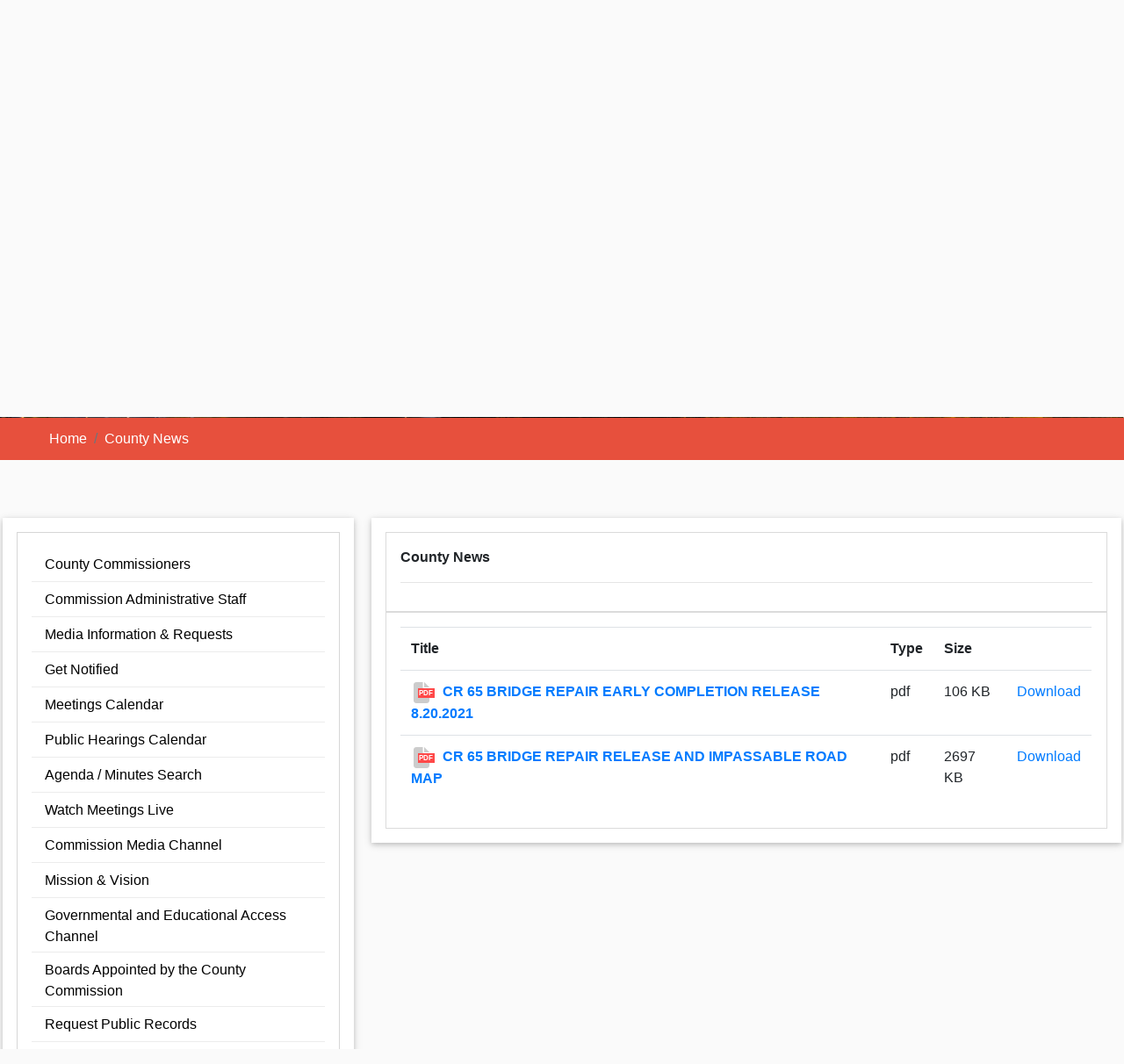

--- FILE ---
content_type: text/html; charset=utf-8
request_url: https://baldwincountyal.gov/home/county-news
body_size: 12310
content:
 <!DOCTYPE html> <html lang="en"> <head> <meta charset="utf-8" /> <meta name="viewport" content="width=device-width, initial-scale=1, shrink-to-fit=no"> <title>
	County News
</title> <link href="/ResourcePackages/Bootstrap4/assets/dist/css/main.min.css?package=Bootstrap4" rel="stylesheet" type="text/css" /> <meta property="og:title" content="County News" /><meta property="og:url" content="https://baldwincountyal.gov/home/county-news" /><meta property="og:type" content="website" /><meta property="og:site_name" content="BCC" /><script type="text/javascript" src="https://ajax.googleapis.com/ajax/libs/jquery/3.6.0/jquery.min.js"></script><style type="text/css" media="all">@media screen and (max-width: 767px) {
    .bccSubmenuHeader {
        display: none;
    }
    .dropdown-menu-sub {
        color: #FFFFFF!important;
        list-style-type: none;
        border-style: solid;
    }
    .dropdown-menu-sub li {
        border-bottom: 1px solid #ccc;
        margin-left: -42px;
    }
    .dropdown-menu-sub .dropdown-item {
        color: #FFFFFF!important;
    }
    a.dropdown-item:hover, a.dropdown-item:focus {
        color: #fff !important;
        text-decoration: none;
        background-color: #1E376C !important;
    }
    a.dropdown-item.active:hover {
        text-decoration: underline;
    }
    a.dropdown-item:active {
        background-color: #1E376C !important;
    }
    a.dropdown-item.active, a.dropdown-item.active:active {
        color: #1E376C !important;
        text-decoration: none !important;
        background-color: #fff !important;
    }
}

@media screen and (min-width: 768px) {
    .dropdown-menu-sub {
        border-top: 1px solid #E7503D;
        padding-top: 5px;
    }
    .dropdown-item:hover, .dropdown-item:focus {
        text-decoration: underline;
    }
    .navbar {
        background-color: #fff !important;
    }
    .dropdown-menu-sub {
        color: #FFFFFF !important;
        list-style-type: none;
    }
    .dropdown-menu-sub .dropdown-item {
        color: #1E376C !important;
        font-weight: bold;
    }
    a.dropdown-item.active:hover {
        text-decoration: underline;
    }
    a.dropdown-item:active {
        background-color: initial !important;
    }
    a.dropdown-item.active, a.dropdown-item.active:active {
        color: #fff !important;
        background-color: #1E376C !important;
    }
    .navbar-nav ul {
        columns: 200px 2;
    }
    .navbar-nav .dropdown-menu {
        width: 400px;
    }
}

@media screen and (min-width: 992px) {
    .navbar {
        padding-top: 0;
        padding-bottom: 0;
    }
    .navbar .has-megamenu {
        position: static!important;
    }
    .navbar .megamenu {
        left: 0;
        right: 0;
        width: 100%;
        padding: 20px;
        margin-top: -58px;
    }
    .navbar .nav-link {
        padding-top: 1rem;
        padding-bottom: 1rem;
    }
}

@media screen and (min-width: 1200px) {
    .navbar-nav ul {
        columns: 200px 3;
    }
    .navbar .nav-link {
        font-size: 1.1rem;
        padding: 4px 8px;
    }
    .bccnavContainer {
        height: 150px;
        background: #1E376C;
    }
}

.bccSubmenuHeader {
    font-size: 20px;
    font-weight: bold;
    color: #1E376C!important;
}

.navbar-dark .navbar-nav .nav-link {
    color: #FFFFFF!important;
}

.navbar-dark .navbar-nav .nav-link:hover {
    color: #ccc!important;
}

.dropdown.show .nav-link, .dropdown.show .nav-link:hover {
    color: #ccc !important;
}

.dropdown:hover .dropdown-menu {
    display: block;
}

.navbar {
    background: #1E376C!important;
    max-width: 1200px;
    margin-right: auto;
    margin-left: auto;
    margin-top: auto;
    margin-bottom: auto;
}

/*LOGO navbar */

.navbar-brand {
    background-image: url("/../images/default-source/webmaster/ItsAllHere2_250x150.png") !important;
    background-repeat: no-repeat, repeat;
    background-size: auto;
    width: 250px;
    height: 150px;
    content-visibility: hidden;
    background-position: 50% 50%;
}</style><style type="text/css" media="all">
.VideoContainer{   
  /*max-width: calc(274.286vh);*/
  height: calc(36.4583vw);

  overflow: hidden;
}

.VideoWrapper video{
  position: relative;
  width:100% !important;
  height: auto !important;  
}

@media screen and (max-width: 767px) {
  .VideoContainer{   
  height: calc(56.4583vw) !important;
  }
}</style><style type="text/css" media="all">.IMGHEIGHT  
{
  height: calc(25.4583vw);
   overflow: hidden;

}
 /* 
.center-img-container{
  margin-top:-100px;
}
*/
@media IMGHEIGHT and (max-width: 767px) {
  .VideoContainer{   
  height: calc(15.4583vw) !important;
  }
}


</style><style type="text/css" media="all">div.bccBtnWrapper {
  display: inline-flex;
  flex-flow: row wrap;
  justify-content: center;
  align-items: stretch;
  align-content: center;
  width: 100%;
  margin: 40px 0;
}

.bccBtn {
  text-align: center;
  padding: 5px;
  flex: 1 1 auto;
  background-color: #1E376C;
  color: #fff;
  cursor: pointer;
  margin: 1rem 5px 1rem 5px;
  max-width: 160px; 
  position: relative;
  text-decoration: none;
  text-transform: uppercase;
  width: 100%;
  border: 0 solid;
  -webkit-box-shadow: 0 10px 6px -6px #777;
  -moz-box-shadow: 0 10px 6px -6px #777;
  box-shadow: 0 10px 6px -6px #777;
  outline: 1px solid;
  outline-color: #E7503D;
  outline-offset: 0px;
  text-shadow: none;
  transition: all 1250ms cubic-bezier(0.19, 1, 0.22, 1);
}

	.bccBtn:hover {
	    color: #fff;
  	    border: 1px solid;
            box-shadow: inset 0 0 20px rgba(255, 255, 255, .5), 0 0 20px rgba(255, 255, 255, .2);
            outline-color: rgba(255, 255, 255, 0);
            outline-offset: 15px;
            text-shadow: 1px 1px 2px #1E376C; 
         }</style><style type="text/css" media="all">

.bccbreadcrumb{
    display: -webkit-box;
    display: flex;
    flex-wrap: wrap;
    padding: .75rem 1rem;
    margin-bottom: 1rem;
    list-style: none;
   background-color: none!important;
    border-radius: .25rem;
}
.breadcrumb-item.active {
    color: #fff !important;
}
.breadcrumb-item a{ color: #fff !important;}</style><style type="text/css" media="all">    @media screen and (max-width: 992px) {
        .LNBodyContainer {
            width: 100%;
            padding-bottom: 0px !important;
        }
    }

    .LNBODYHEADER {
        color: #000;
        max-width: 1200px;
        margin-right: auto;
        margin-left: auto;
        margin-top: auto;
        margin-bottom: auto;
    }

    .HeaderContainer {
        background: #E7503D !important;
    }

    .LNBodyContainer {
        margin-right: auto;
        margin-left: auto;
        margin-top: auto;
        margin-bottom: auto;
        padding-bottom: 5px;
    }

    @media (min-width: 992px) {
        .LNBodyContainer {
            /* width: 1600px ! important;*/
        }

        .row {
            margin-right: 0px !important;
            margin-left: 0px !important;
        }
    }
</style><style type="text/css" media="all">div.DeptLN {
    display: inline-block;
    vertical-align: top;
    max-width: 400px;
    box-shadow: 0 2px 5px 0 rgb(0 0 0 / 16%), 0 2px 10px 0 rgb(0 0 0 / 12%);
    margin: 50px 10px 50px 50px;
    padding: 1rem;
    background-color: #fff;
}

div.AdminLeftNavdiv {
        max-width: 400px;
        align-items: center;
        border: 1px solid rgb(0 0 0 / 16%);
        padding: 1rem;
    }

    div.AdminLeftNavdiv h2 {
        font-size: 1rem;
        font-weight: bold;
        margin: 1rem 0;
        padding: 0 0 0 10px;
    }

    div.AdminLeftNavdiv br {
        display: none;
    }

    div.AdminLeftNavdiv a {
        display: block;
        width: 100%;
        min-height: 2.5rem;
        padding: 8px 2px 5px 15px;
        color: black;
        border-bottom-color: rgb(53, 58, 60);
        border-bottom: 1px solid #ececec
    }

    div.AdminLeftNavdiv a:hover {
        background-color: #E7503D;
        color: #fff;
        text-decoration: none;
    }

    div.AdminLeftNavdiv a.active {
        background-color: #1E376C;
        color: #fff;
    }

    @media screen and (max-width:992px) {
        div.AdminLeftNavdiv {
            max-width: none;
            margin-left: 0px !important;
        }

        div.AdminLeftNavdiv h2 {
            color: #fff;
        }

        div.AdminLeftNavdiv a {
            color: #fff;
            border-bottom: none
        }
  
        div.DeptLN {
    	  order: 2 !important;
          padding-left: 0px !important;
          padding-right: 0px !important;
          margin: 0;
          max-width: none;
          width: 100%;
    	  background-color: #1E376C;
        }
  	
  	div.DeptLN h4 {
          font-size: 12px;
          padding: 10px 20px 10px 20px;
          text-align: center;
          text-decoration: none;
          margin: 0 auto;
          width: 90%;
          margin-top: 0 ! important;
          font-weight: 700;
        }
  
        .DeptLN a {
            margin: 0 auto;
            background: #53afed;
            background-image: -webkit-linear-gradient(top, #27478b, #1E376C);
            background-image: -moz-linear-gradient(top, #27478b, #1E376C);
            background-image: -ms-linear-gradient(top, #27478b, #1E376C);
            background-image: -o-linear-gradient(top, #27478b, #1E376C);
            background-image: linear-gradient(to bottom, #27478b, #1E376C);
            -webkit-border-radius: 0;
            -moz-border-radius: 0;
            border-radius: 0px;
            color: white;
            font-weight: 100;
            padding: 10px 20px 10px 20px;
            text-decoration: none;
            display: block;
            width: 99%;
        }

        .DeptLN a.tapped {
            background: -webkit-linear-gradient(top, rgba(0, 0, 0, 0.3) 0%, rgba(0, 0, 0, 0.1) 100%);
            background: linear-gradient(to bottom, rgba(0, 0, 0, 0.3) 0%, rgba(0, 0, 0, 0.1) 100%);
            font-weight: 700;
        }

        .DeptLN a:hover,
        a:visited,
        a:active,
        a:focus {
            font-weight: 700;
            border-bottom: solid #64727a 1px;
        }

        div.DeptLN hr {
          display: block;
          width: 99%;
        }
    }</style><script type="text/javascript">
$(function() {
    var CurrentUrl= document.URL;
    var CurrentUrlEnd = CurrentUrl.split('/').filter(Boolean).pop();

    $( "div.AdminLeftNavdiv a" ).each(function() {
        var text = $(this).text();
        if (text.charAt(0) === ' ') {
            $(this).text('\u00A0' + text);
        } else if (text.charAt(0) === '-') {
            $(this).text('\u00A0\u00A0' + text);
        }
        var ThisUrl = $(this).attr('href');
        var ThisUrlEnd = ThisUrl.split('/').filter(Boolean).pop();
	if(ThisUrlEnd == CurrentUrlEnd) {
            $(this).addClass('active')
        } else {
            $(this).removeClass('active')
        }
    });
});
</script><style type="text/css" media="all">div.row.BCC2ROW {
  display: inline-flex;
  justify-content: center;
  align-items: flex-start;
  flex-flow: row nowrap;
  width: 100%
}

div.DeptBody {
    display: inline-block;
  box-shadow: 0 2px 5px 0 rgb(0 0 0 / 16%), 0 2px 10px 0 rgb(0 0 0 / 12%);
    margin: 50px 50px 50px 10px;
    padding: 1rem;
    background-color: #fff;
}

div.DeptBody > div > div {
  border: 1px solid rgb(0 0 0 / 14%);
  padding: 1rem;
}

@media screen and (max-width:992px) {
  div.row.BCC2ROW {
    flex-flow: row wrap;
  }
  
  div.row {
    margin-left: 0;
    margin-right: 0;
  }
  
  div.DeptBody {
    order: 1 !important;
    margin: 0;
    width: 100%;
  }
}</style><style type="text/css" media="all">.sf-document-list .sf-title{
    text-transform: uppercase;
}</style><link href="/ResourcePackages/font-awesome/css/all.min.css" media="all" rel="stylesheet" type="text/css" /><style type="text/css" media="all">body {
    background-color: #fafafa !important;
}

.BodyContainer {
    position: relative;
}

.BodyContainerHomeButtons {
    border-top: 1px solid #E7503D;
    border-bottom: 1px solid #E7503D;
}

div.d-flex.flex-row.divbtncontainer {
    min-height: 100px;
    align-items: center;
}

.BTNLINKS a {
    color: #1E376C !important;
}

.divbtn {
    display: inline-flex;
    justify-content: center;
    align-items: flex-start;
    font-size: .90rem;
 /*   border-style: solid;
    border-width: .01em;
    border-radius: 5px;
    border-color: #808080; */
    margin: 5px;
 /*   background-color: #1E376C; */
    min-width: 5%;
    padding: 10px;
    height: 100px;
    font-weight: 550;
 /*   box-shadow: 0 10px 6px -6px #777; */
}

.divbtn:hover {
  /*  box-shadow: -2px -2px 4px #aeb7ca inset; */
}

.divbtn a:hover {
    font-weight: normal;
    text-decoration: none;
}

.divbtn a:hover>em {
    font-size: 1rem;
}

em.far,
em.fas {
    margin-bottom: .5rem !important;
    font-weight: 800;
    font-size: 2rem;
}

@media screen and (max-width: 992px) {
    .divbtn {
    	width: 132px;
        margin: 5px;
        padding: 5px;
        font-weight: normal;
    }
}


@media screen and (min-width: 992px){
.divbtn {
  min-width: 3.6%;
    font-size: .64rem;
    display: inline-flex;
    justify-content: space-evenly;
    align-items: flex-start;
    margin: 20px 20px;
    max-height: 100px;
    font-weight: 770;
    }
}

@media screen and (min-width: 1440px){
.divbtn {
    min-width: 4%;
    font-size: .95rem;
    display: inline-flex;
    justify-content: space-evenly;
    align-items: flex-start;
    margin: 40px 20px;
     min-height: 100px;
    }
  em.far,
  em.fas {
    font-weight: 800;
    font-size: 2.3rem;
      }
}

@media screen and (min-width: 1980px){
.divbtn {
    min-width: 5%;
    font-size: 1.2rem;
    display: inline-flex;
    justify-content: space-evenly;
    align-items: flex-start;
    margin: 40px 20px;
     min-height: 100px;
    }
  em.far,
  em.fas {
    font-weight: 800;
    font-size: 2.3rem;
      }
}

  </style><style type="text/css" media="all">.carousel-item {
    position: relative;
    display: none;
    float: left;
    width: 33%;
    margin-right: auto;
    backface-visibility: hidden;

}
 

.wrapper1{
    width: 100%;
    height: 100%;
    position: relative;
    top: 0px;
    left: 0px;
    text-align: left;
  margin-top:15px;
}

.carousel-control-next {
     right: -35px
}
 .carousel-control-prev {
     left: -35px
}
 .carousel-control-next, .carousel-control-prev {
    width: 7%
}
 .carousel-control-next, .carousel-control-prev {
     opacity: 1;
     color: #ffffff;
}
 .carousel-control-next:hover, .carousel-control-prev:hover {
     background-color: transparent !important;
}
 .carousel {
     padding-bottom: 10px;
}
 @media (min-width: 768px) and (max-width: 991px) {
    /* show 3 items */
     .carousel-inner .active, .carousel-inner .active + .carousel-item, .carousel-inner .active + .carousel-item + .carousel-item {
         display: block;
    }
     .carousel-inner .carousel-item.active:not(.carousel-item-right):not(.carousel-item-left), .carousel-inner .carousel-item.active:not(.carousel-item-right):not(.carousel-item-left) + .carousel-item, .carousel-inner .carousel-item.active:not(.carousel-item-right):not(.carousel-item-left) + .carousel-item + .carousel-item {
         transition: none;
    }
     .carousel-inner .carousel-item-next {
         position: relative;
         transform: translate3d(0, 0, 0);
         -ms-transform: translate3d(0, 0, 0);
    }
     .carousel-inner .active.carousel-item + .carousel-item + .carousel-item {
         position: absolute;
         top: 0;
         right: -33.3333%;
         z-index: -1;
         display: block;
         visibility: visible;
    }
    /* left or forward direction */
     .active.carousel-item-left + .carousel-item-next.carousel-item-left, .carousel-item-next.carousel-item-left + .carousel-item, .carousel-item-next.carousel-item-left + .carousel-item + .carousel-item, .carousel-item-next.carousel-item-left + .carousel-item + .carousel-item + .carousel-item {
         position: relative;
         transform: translate3d(-100%, 0, 0);
         -ms-transform: translate3d(-100%, 0, 0);
         visibility: visible;
    }
    /* farthest right hidden item must be abso position for animations */
     .carousel-inner .carousel-item-prev.carousel-item-right {
         position: absolute;
         top: 0;
         left: 0;
         z-index: -1;
         display: block;
         visibility: visible;
    }
    /* right or prev direction */
     .active.carousel-item-right + .carousel-item-prev.carousel-item-right, .carousel-item-prev.carousel-item-right + .carousel-item, .carousel-item-prev.carousel-item-right + .carousel-item + .carousel-item, .carousel-item-prev.carousel-item-right + .carousel-item + .carousel-item + .carousel-item {
         position: relative;
         transform: translate3d(100%, 0, 0);
         -ms-transform: translate3d(100%, 0, 0);
         visibility: visible;
         display: block;
    }
}
 @media (min-width: 991px) {
    /* show 4 items */
     .carousel-inner .active, .carousel-inner .active + .carousel-item, .carousel-inner .active + .carousel-item + .carousel-item, .carousel-inner .active + .carousel-item + .carousel-item + .carousel-item {
         display: block;
    }
     .carousel-inner .carousel-item.active:not(.carousel-item-right):not(.carousel-item-left), .carousel-inner .carousel-item.active:not(.carousel-item-right):not(.carousel-item-left) + .carousel-item, .carousel-inner .carousel-item.active:not(.carousel-item-right):not(.carousel-item-left) + .carousel-item + .carousel-item, .carousel-inner .carousel-item.active:not(.carousel-item-right):not(.carousel-item-left) + .carousel-item + .carousel-item + .carousel-item {
         transition: none;
         margin-right: initial;
    }
     .carousel-inner .carousel-item-next {
         position: relative;
         transform: translate3d(0, 0, 0);
         -ms-transform: translate3d(0, 0, 0);
    }
     .carousel-inner .active.carousel-item + .carousel-item + .carousel-item + .carousel-item + .carousel-item {
         position: absolute;
         top: 0;
         right: -27%;
         z-index: -1;
         display: block;
         visibility: visible;
    }
    /* left or forward direction */
     .active.carousel-item-left + .carousel-item-next.carousel-item-left, .carousel-item-next.carousel-item-left + .carousel-item, .carousel-item-next.carousel-item-left + .carousel-item + .carousel-item, .carousel-item-next.carousel-item-left + .carousel-item + .carousel-item + .carousel-item, .carousel-item-next.carousel-item-left + .carousel-item + .carousel-item + .carousel-item + .carousel-item {
         position: relative;
         transform: translate3d(-100%, 0, 0);
         -ms-transform: translate3d(-100%, 0, 0);
         visibility: visible;
    }
    /* farthest right hidden item must be abso position for animations */
     .carousel-inner .carousel-item-prev.carousel-item-right {
         position: absolute;
         top: 0;
         left: 0;
         z-index: -1;
         display: block;
         visibility: visible;
    }
    /* right or prev direction */
     .active.carousel-item-right + .carousel-item-prev.carousel-item-right, .carousel-item-prev.carousel-item-right + .carousel-item, .carousel-item-prev.carousel-item-right + .carousel-item + .carousel-item, .carousel-item-prev.carousel-item-right + .carousel-item + .carousel-item + .carousel-item, .carousel-item-prev.carousel-item-right + .carousel-item + .carousel-item + .carousel-item + .carousel-item {
         position: relative;
         transform: translate3d(100%, 0, 0);
         -ms-transform: translate3d(100%, 0, 0);
         visibility: visible;
         display: block;
    }
}
</style><style type="text/css" media="all">
.TabletList h3 {
    background-color: #E7503D!important;
    font-size: 22px;
    color: #fff;   
    margin: 0;
    padding: 14px 18px;
}
.TabletList2 h3 {
    background-color: #1E376C!important;
    font-size: 22px;
    color: #fff;   
    margin: 0;
    padding: 14px 18px;
}
.TabletList3 h3 {
    background-color: #B20000!important;
    font-size: 22px;
    color: #fff;   
    margin: 0;
    padding: 14px 18px;
}

.TabletList .media {
    border: 1px solid #f0f0f0 !important;
   padding: 10px !important;
    display: flex !important;
    align-items: center!important;
  font-size: 14px!important;
  text-transform:uppercase;

}
.TabletList2 .media {
    border: 1px solid #f0f0f0 !important;
   padding: 10px !important;
    display: flex !important;
    align-items: center!important;
  font-size: 14px!important;
  text-transform:uppercase;

}
.TabletList ul li {
    border: 1px solid #f0f0f0  !important;
   padding: 10px !important;
    display: flex !important;
    align-items: center !important; 
  font-size: 14px!important;
  margin-left:-39px;
  text-transform:uppercase;
}

.TabletList2 ul li {
    border: 1px solid #f0f0f0;
   padding: 10px;
    display: flex;
    align-items: center;  
  font-size: 14px!important;
    margin-left:-39px;
  text-transform:uppercase;
}
.TabletList3 ul li {
    border: 1px solid #f0f0f0;
   padding: 10px;
    display: flex;
    align-items: center;  
  font-size: 14px!important;
    margin-left:-39px;
  text-transform:uppercase;
}

</style><style type="text/css" media="all">.TabletList3 a {
   text-transform:uppercase;
  
  width:100%;
	box-shadow:inset 0px 0px 15px 3px #23395e;
	background:linear-gradient(to bottom, #4568A4 5%, #26273a 100%);
	background-color:#4568A4;
	
	border:1px solid #1f2f47;
	display:inline-block;
	cursor:pointer;
	color:#ffffff !important;	
	font-size:15px;
	padding:10px 18px;
	text-decoration:none;
	text-shadow:0px 1px 0px #263666;
}
.TabletList3 a:hover {
	background:linear-gradient(to bottom, #26273a 5%, #2e466e 100%);
	background-color:#26273a;
}
.TabletList3 a:active {
	position:relative;
	top:1px;
}

.TabletList3 a
{  
  color: #FFFFFF !mportant;  
}
.TabletList3 a:hover{
    color: !mportant;  
}</style><style type="text/css" media="all">.BCCFooter {
    background: #1E376C !important;
    color: #fff;
    width: 100%;
    height: auto;
}

.BCCFooter div:nth-child(1) {
    display: inline-flex;
    justify-content: space-between;
    align-items: center;
    align-content: center;
    flex-flow: row nowrap;
    width: 100%;
    height: auto;
}

.BCCFooter div:nth-child(1) p,
.BCCFooter div:nth-child(1) div.socialIcons {
    display: inline-block;
    vertical-align: middle;
    margin: 50px;
}

.BCCFooter div:nth-child(1) p:first-child img {
    margin-right: auto;
}

div.socialIcons {
    display: inline-flex;
    justify-content: center;
    align-items: center;
    align-content: center;
    width: auto;
    margin-left: auto;
}

div.socialIcons ul {
    margin: 0;
    padding: 0;
    display: flex;
    justify-content: inherit;
}

div.socialIcons ul li {
    list-style: none;
}

div.socialIcons ul li a {
    display: block;
    position: relative;
    width: 100px;
    height: 100px;
    line-height: 100px;
    font-size: 40px;
    text-align: center;
    text-decoration: none;
    color: #fff;
    margin: 0 10px;
    transition: .5s;
}

div.socialIcons ul li a i {
    padding-top: calc((var(--aheight) - var(--iheight)) / 2);
}

div.socialIcons ul li a span {
    position: absolute;
    transition: transform .5s;
}

div.socialIcons ul li a span:nth-child(1),
div.socialIcons ul li a span:nth-child(3) {
    width: 100%;
    height: 3px;
    background: #fff;
}

div.socialIcons ul li a span:nth-child(1) {
    top: 0;
    left: 0;
    transform-origin: right;
}

div.socialIcons ul li a:hover span:nth-child(1) {
    transform: scaleX(0);
    transform-origin: left;
    transition: transform .5s;
}

div.socialIcons ul li a span:nth-child(3) {
    bottom: 0;
    left: 0;
    transform-origin: left;
}

div.socialIcons ul li a:hover span:nth-child(3) {
    transform: scaleX(0);
    transform-origin: right;
    transition: transform .5s;
}

div.socialIcons ul li a span:nth-child(2),
div.socialIcons ul li a span:nth-child(4) {
    width: 3px;
    height: 100%;
}

div.socialIcons ul li a span:nth-child(2) {
    top: 0;
    left: 0;
    transform: scale(0);
    transform-origin: bottom;
}

div.socialIcons ul li a:hover span:nth-child(2) {
    transform: scale(1);
    transform-origin: top;
    transition: transform .5s;
}

div.socialIcons ul li a span:nth-child(4) {
    top: 0;
    right: 0;
    transform: scale(0);
    transform-origin: top;
}

div.socialIcons ul li a:hover span:nth-child(4) {
    transform: scale(1);
    transform-origin: bottom;
    transition: transform .5s;
}

.facebook:hover, .facebook:hover>em {
    color: #2d96f3;
}

.facebook:hover span {
    background: #2d96f3;
}

.twitter:hover, .twitter:hover>em {
    color: #72ff72;
}

.twitter:hover span {
    background: #72ff72;
}

.youtube:hover, .youtube:hover>em {
    color: #ff0000;
}

.youtube:hover span {
    background: #ff0000;
}

.instagram:hover, .youtube:hover>em {
    color: #C13584;
}

.instagram:hover span {
    background: #C13584;
}

div.socialIcons ul li a .twitter {
    color: #1da1f2;
}

div.socialIcons ul li a:hover:nth-child(3) {
    color: #ff0000;
}

.BCCFooter a {
    color: #fff;
}

@media screen and (max-width: 1024px) {

    .BCCFooter div:nth-child(1) p,
    .BCCFooter div:nth-child(1) div.socialIcons {
        margin: 10px;
    }
}

@media screen and (max-width:992px) {
    .BCCFooter div:nth-child(1) {
        flex-flow: column nowrap;
        justify-content: center;
    }

    div.socialIcons,
    div.socialIcons ul {
        width: 100%;
    }

    div.socialIcons ul li a {
        margin: 10px;
        width: 60px;
        height: 60px;
        line-height: 50px;
    }

    em.fab {
        line-height: 1.5;
    }
}

@media screen and (max-width:768px) {
    .BCCFooter div:nth-child(1)>p:nth-child(2) {
        display: none;
    }
}
</style><script type="text/javascript" src="https://ajax.googleapis.com/ajax/libs/jquery/3.6.0/jquery.min.js"></script><script type="text/javascript">

  $(document).ready(function() {
$("a").on("click", function() {
    if(($(this).attr("href").indexOf("baldwincountyal" ) == -1)&& ($(this).attr("href").indexOf("/" ) != 0) && ($(this).attr("href").indexOf("#" ) != 0) && ($(this).attr("href").indexOf("javascript" ) != 0)){
        return confirm("You are being redirected to an external website which is not controlled or regulated by the Baldwin County Commission.  The Commission makes no endorsement of any links to or from its site and is not responsible for the content or activities of any linked sites.  All critical information should be independently verified. \n\n Click ''OK'' to continue or ''Cancel'' to stay on our website.");
    }
 
})
  });
</script><style type="text/css" media="all">body, p {
    font-family: 'Open Sans', sans-serif !important; 
    font-size: 16px !important;
}

body {
  overflow-x: hidden;
}

.IMGHEIGHT > img {
  width: 100%;
}

.container-fluid:not(.video-container) {
  padding: 0;
}</style><script type="text/javascript">
window.onload = function inIframe () {
    try {
      if(window.self !==window.top){
    
       document.getElementById("Contentplaceholder1_TCBF788F5009_Col00").style.display = "none";
               document.getElementById("Contentplaceholder1_TC92AD367088_Col00").style.display = "none";
                       document.getElementById("Contentplaceholder1_T74D98303081_Col00").style.display = "none";
                               document.getElementById("Contentplaceholder1_TCBF788F5002_Col00").style.display = "none";
        
        Contentplaceholder1_TCBF788F5002_Col00
        
        }
      
         return true;    
      
      
    } catch (e) {
     
        return true;
    }
}
</script><script type="text/javascript">
(function(d){var s = d.createElement("script");s.setAttribute("data-account", "IDSYbAMzkb");s.setAttribute("src", "https://cdn.userway.org/widget.js");(d.body || d.head).appendChild(s);})(document) 
</script><meta name="Generator" content="Sitefinity 14.4.8146.0 DX" /><link rel="canonical" href="https://baldwincountyal.gov/home/county-news" /></head> <body> <script src="/ScriptResource.axd?d=ktXPS54N4JY6vbaCTPlT9U5N1GJCK_rq0bI6V59l6N1pAkQxMjuxkj0ZD6g00cDElWQ7jfP35243ozMg-_p_Pz1G6Px3uGc4lmnxcA-oKfx2L6z0gtFCOj9LjaM5hLp4U8sIpsjxGD42gveDt0IyBuX2rahGtpDc2PRsgYval4ZQJi9VGEH9i6NMjJ5Ji4-y0&amp;t=ffffffffaa59361e" type="text/javascript"></script><script src="/ScriptResource.axd?d=ePnjFy9PuY6CB3GWMX-b_wpLGvphg9b-LYet0OALN28GvySM0DcNEqilmG0NYoYhli_QmmzuBf7My7Wy13J5s6fv_Uue_WN6YLaPaFBdS4rVqjRHdDOkHS5GUs-TzNr9n5mnakaiU5qb3mTyA9f-JenUYGSUHPA6cYkzDV0VxKAZwJJzQkiGqYCjqFo4nxYk0&amp;t=ffffffffaa59361e" type="text/javascript"></script><script src="/ResourcePackages/Bootstrap4/assets/dist/js/popper.min.js" type="text/javascript"></script><script src="/ResourcePackages/Bootstrap4/assets/dist/js/bootstrap.min.js" type="text/javascript"></script> <div class="container-fluid"> 
<div id="Contentplaceholder1_TCBF788F5009_Col00" class="sf_colsIn bccnavContainer" data-sf-element="Container" data-placeholder-label="bccnavContainer">







<div>
    <nav class="navbar navbar-expand-md navbar-dark bg-dark">
        

        <a class="navbar-brand" href="/../Home">
            <img id="bccNavLogo" alt="">
        </a>
        <button class="navbar-toggler" type="button" data-toggle="collapse" data-target='#navbar-1' aria-controls='navbar-1' aria-expanded="false" aria-label="Toggle navigation">
            <span class="navbar-toggler-icon"></span>
        </button>
        <div class="collapse navbar-collapse" id='navbar-1'>
            <ul class="navbar-nav flex-wrap">
<li class="nav-item dropdown has-megamenu ">
    <a class="nav-link dropdown-toggle" href="#" id='navbarDropdownMenuLink-1' data-toggle="dropdown" aria-haspopup="true" aria-expanded="false">GOVERNMENT</a>
   <div class="dropdown-menu megamenu">
    <span class="bccSubmenuHeader"> GOVERNMENT</span>
    <ul class="dropdown-menu-sub" aria-labelledby='navbarDropdownMenuLink-1'>
                    <li>
                <a class="dropdown-item " href="/government/baldwin-county-commission" target="_self">Baldwin County Commission</a>
            </li>
            <li>
                <a class="dropdown-item " href="/government/board-of-registrars" target="_self">Board of Registrars</a>
            </li>
            <li>
                <a class="dropdown-item " href="/government/coroner&#39;s-office" target="_self">Coroner&#39;s Office</a>
            </li>
            <li>
                <a class="dropdown-item " href="/government/district-attorney" target="_self">District Attorney</a>
            </li>
            <li>
                <a class="dropdown-item " href="/government/legislative-delegation" target="_self">Legislative Delegation</a>
            </li>
            <li>
                <a class="dropdown-item " href="/government/municipalities" target="_self">Municipalities</a>
            </li>
            <li>
                <a class="dropdown-item " href="/government/probate-office" target="_self">Probate Office</a>
            </li>
            <li>
                <a class="dropdown-item " href="/government/revenue-commission" target="_self">Revenue Commission</a>
            </li>
            <li>
                <a class="dropdown-item " href="/government/sheriff&#39;s-office" target="_blank">Sheriff&#39;s Office</a>
            </li>
            <li>
                <a class="dropdown-item " href="/government/28th-judicial-circuit-court" target="_self">28th Judicial Circuit Court</a>
            </li>

    </ul>
       </div>
</li>
<li class="nav-item dropdown has-megamenu ">
    <a class="nav-link dropdown-toggle" href="#" id='navbarDropdownMenuLink-1' data-toggle="dropdown" aria-haspopup="true" aria-expanded="false">DEPARTMENTS</a>
   <div class="dropdown-menu megamenu">
    <span class="bccSubmenuHeader"> DEPARTMENTS</span>
    <ul class="dropdown-menu-sub" aria-labelledby='navbarDropdownMenuLink-1'>
                    <li>
                <a class="dropdown-item " href="/departments/county-administration" target="_self">County Administration</a>
            </li>
            <li>
                <a class="dropdown-item " href="/departments/animal-shelter" target="_self">Animal Shelter</a>
            </li>
            <li>
                <a class="dropdown-item " href="/departments/archives-history" target="_self">Archives &amp; History</a>
            </li>
            <li>
                <a class="dropdown-item " href="/departments/brats-public-bus-transportation" target="_self">BRATS Public Bus Transportation</a>
            </li>
            <li>
                <a class="dropdown-item " href="/departments/budget" target="_self">Budget</a>
            </li>
            <li>
                <a class="dropdown-item " href="/departments/building-inspection" target="_self">Building Department</a>
            </li>
            <li>
                <a class="dropdown-item " href="/departments/citizen-service-center" target="_self">Citizen Service Center</a>
            </li>
            <li>
                <a class="dropdown-item " href="/departments/cis" target="_self">Communications &amp; Information Systems-CIS</a>
            </li>
            <li>
                <a class="dropdown-item " href="/departments/council-on-aging" target="_self">Council on Aging</a>
            </li>
            <li>
                <a class="dropdown-item " href="/departments/emergency-management-agency" target="_self">Emergency Management Agency</a>
            </li>
            <li>
                <a class="dropdown-item " href="/departments/finance-accounting" target="_self">Finance &amp; Accounting</a>
            </li>
            <li>
                <a class="dropdown-item " href="/departments/grants" target="_self">Grants</a>
            </li>
            <li>
                <a class="dropdown-item " href="/departments/highway" target="_self">Highway Department</a>
            </li>
            <li>
                <a class="dropdown-item " href="/departments/juvenile-detention" target="_self">Juvenile Detention</a>
            </li>
            <li>
                <a class="dropdown-item " href="/departments/parks" target="_self">Parks - Info &amp; Reservations</a>
            </li>
            <li>
                <a class="dropdown-item " href="/departments/personnel-department" target="_self">Personnel Department</a>
            </li>
            <li>
                <a class="dropdown-item " href="/departments/planning-zoning" target="_self">Planning &amp; Zoning</a>
            </li>
            <li>
                <a class="dropdown-item " href="/departments/county-administration/Public-and-Government-Affairs" target="_self">Media Information &amp; Requests</a>
            </li>
            <li>
                <a class="dropdown-item " href="/departments/purchasing" target="_self">Purchasing</a>
            </li>
            <li>
                <a class="dropdown-item " href="/departments/sales-use-tax-license-inspection" target="_self">Sales &amp; Use Tax / License Inspection</a>
            </li>
            <li>
                <a class="dropdown-item " href="/departments/solid-waste" target="_blank">Solid Waste</a>
            </li>

    </ul>
       </div>
</li>
<li class="nav-item dropdown has-megamenu ">
    <a class="nav-link dropdown-toggle" href="#" id='navbarDropdownMenuLink-1' data-toggle="dropdown" aria-haspopup="true" aria-expanded="false">COMMUNITY</a>
   <div class="dropdown-menu megamenu">
    <span class="bccSubmenuHeader"> COMMUNITY</span>
    <ul class="dropdown-menu-sub" aria-labelledby='navbarDropdownMenuLink-1'>
                    <li>
                <a class="dropdown-item " href="/community/boat-launches" target="_self">Boat Launches</a>
            </li>
            <li>
                <a class="dropdown-item " href="/community/about-baldwin-county" target="_self">About Baldwin County</a>
            </li>
            <li>
                <a class="dropdown-item " href="/community/growing-baldwin-county" target="_self">Growing Baldwin County</a>
            </li>
            <li>
                <a class="dropdown-item " href="/community/living-in-baldwin-county" target="_self">Living in Baldwin County</a>
            </li>
            <li>
                <a class="dropdown-item " href="/community/visitors" target="_self">Visitors</a>
            </li>
            <li>
                <a class="dropdown-item " href="/community/community-gallery" target="_self">Community Gallery</a>
            </li>
            <li>
                <a class="dropdown-item " href="/community/Communications" target="_self">Communications</a>
            </li>
            <li>
                <a class="dropdown-item " href="/community/historic-bicentennial-park" target="_self">Historic Bicentennial Park</a>
            </li>
            <li>
                <a class="dropdown-item " href="/community/animal-shelter" target="_self">Animal Shelter</a>
            </li>
            <li>
                <a class="dropdown-item " href="/community/view-media-channel" target="_blank">View Media Channel</a>
            </li>
            <li>
                <a class="dropdown-item " href="/community/new-residents" target="_self">New Residents</a>
            </li>
            <li>
                <a class="dropdown-item " href="/community/bcpls" target="_self">Library Partnership</a>
            </li>
            <li>
                <a class="dropdown-item " href="/community/baldwin-county-america-250-committee-request" target="_self">&#160;Baldwin County America 250&#160;</a>
            </li>

    </ul>
       </div>
</li>
        <li class="nav-item ">
            <a class="nav-link" href="/how-do-i" target="_blank">HOW DO I ?</a>
        </li>
            </ul>
        </div>
    </nav>
</div>







</div>
<div id="Contentplaceholder1_TC92AD367088_Col00" class="sf_colsIn IMGHEIGHT" data-sf-element="Container" data-placeholder-label="Container">
        <img loading="lazy" src="/images/default-source/webmaster/background1920_500.png?sfvrsn=d7c17fee_0" title="PhotoShow_commission" alt="Baldwin County"
         
          />
 
</div>



<div id="middle">
  </div><div id="Contentplaceholder1_T74D98303074_Col00" class="sf_colsIn" data-sf-element="Container" data-placeholder-label="Container"><div id="Contentplaceholder1_T74D98303083_Col00" class="sf_colsIn HeaderContainer" data-sf-element="Container" data-placeholder-label="Container"><div id="Contentplaceholder1_T74D98303081_Col00" class="sf_colsIn LNBODYHEADER" data-sf-element="Container" data-placeholder-label="Container">
<div>
    <nav aria-label="Full path to the current page">
        <ol class="sf-breadscrumb bccbreadcrumb">
                    <li class="breadcrumb-item"><a href="/">Home </a></li>
                    <li class="breadcrumb-item active" aria-current="page">County News</li>
        </ol>
    </nav>
</div>
</div>

</div>
<div id="Contentplaceholder1_T74D98303084_Col00" class="sf_colsIn LNBodyContainer" data-sf-element="Container" data-placeholder-label="Container"><div class="row BCC2ROW" data-sf-element="Row">
    <div id="Contentplaceholder1_T74D98303075_Col00" class="sf_colsIn col-lg-4 DeptLN" data-sf-element="Column 1" data-placeholder-label="Column 1">


<div >
    <div ><div class="AdminLeftNavdiv"><p><a href="/government/baldwin-county-commission">County Commissioners</a><br><br><a href="/departments/county-administration/administrative-staff">Commission Administrative&nbsp;Staff</a><br><br><a href="/departments/county-administration/Public-and-Government-Affairs">Media Information &amp; Requests</a><br><br><a href="/home/public-notices/get-notified">Get Notified</a><br><br><a href="https://baldwincountyal.legistar.com/Calendar.aspx" target="_blank" data-sf-ec-immutable="">Meetings Calendar</a><br><br><a href="/government/baldwin-county-commission/public-hearings">Public Hearings Calendar</a><br><br><a href="https://baldwincountyal.legistar.com" target="_blank" data-sf-ec-immutable="">Agenda / Minutes Search
        </a><br><br><a href="/government/baldwin-county-commission/county-commission-live">Watch&nbsp;Meetings Live</a><br><br><a href="https://cloud.castus.tv/vod/baldwin-co-al/?page=HOME" target="_blank" data-sf-ec-immutable="">Commission Media Channel</a><br><br><a href="/government/baldwin-county-commission/bc-commission-mission-vision">Mission &amp; Vision</a><br><br><a href="/government/baldwin-county-commission/governmental-educational-access-channel">Governmental and Educational Access Channel</a><br><br><a href="/government/baldwin-county-commission/about-boards-appointed-by-bcc">Boards Appointed by the County Commission</a><br><br><a href="https://baldwincountyal.nextrequest.com/" data-sf-ec-immutable="">Request Public Records</a><br><br><a href="/departments/county-administration/ada-information">ADA Grievance Form</a><br><br><a href="/docs/default-source/general-files/bcc-title-vi-civil-rights-notice-to-the-public.pdf?sfvrsn=168a4f72_2" title="BCC Title VI Civil Rights Notice to the Public" data-sf-ec-document-immutable="true" target="_blank">BCC Title VI Civil Rights Notice to the Public</a></p></div></div>    
</div>
    </div>
    <div id="Contentplaceholder1_T74D98303075_Col01" class="sf_colsIn col-lg-8 DeptBody" data-sf-element="Column 2" data-placeholder-label="Column 2">
<div >
    <div ><strong>County News</strong><hr></div>    
</div>
<div>

    <div class="sf-document-list sf-document-list--table">

        <table class="table">
            <thead>
                <tr>
                    <td scope="col"><strong>Title</strong></td>
                    <td scope="col"><strong>Type</strong></td>
                    <td scope="col"><strong>Size</strong></td>
                    <td></td>
                </tr>
            </thead>
                <tr>
                    <th scope="row">
                        <span class="sf-icon-txt" aria-hidden="true">
                            <svg class="sf-icon-file sf-icon-sm">
                                <use xlink:href="/ResourcePackages/Bootstrap4/assets/dist/sprites/solid.svg#file"></use>
                            </svg>
                            <span class="sf-icon-txt-sm sf-icon-txt-pdf">pdf</span>
                        </span>
                        <a class="sf-title" href="https://baldwincountyal.gov/home/county-news/docs/default-source/county-news/CR-65-Bridge-Repair-Early-Completion-Release-8.20.2021">
                            CR 65 Bridge Repair Early Completion Release 8.20.2021
                        </a>
                    </th>
                    <td>
                        pdf
                    </td>
                    <td>
                        106 KB
                    </td>
                    <td>
                        <a href="https://baldwincountyal.gov/docs/default-source/county-news/cr-65-bridge-repair-early-completion-release-8.20.2021.pdf?sfvrsn=48257317_3" target="_blank">Download<span class="sr-only">CR 65 Bridge Repair Early Completion Release 8.20.2021</span></a>
                    </td>
                </tr>
                <tr>
                    <th scope="row">
                        <span class="sf-icon-txt" aria-hidden="true">
                            <svg class="sf-icon-file sf-icon-sm">
                                <use xlink:href="/ResourcePackages/Bootstrap4/assets/dist/sprites/solid.svg#file"></use>
                            </svg>
                            <span class="sf-icon-txt-sm sf-icon-txt-pdf">pdf</span>
                        </span>
                        <a class="sf-title" href="https://baldwincountyal.gov/home/county-news/docs/default-source/county-news/CR-65-Bridge-Repair-Release-and-Impassable-Road-Map">
                            CR 65 Bridge Repair Release and Impassable Road Map
                        </a>
                    </th>
                    <td>
                        pdf
                    </td>
                    <td>
                        2697 KB
                    </td>
                    <td>
                        <a href="https://baldwincountyal.gov/docs/default-source/county-news/cr-65-bridge-repair-release-and-impassable-road-map.pdf?sfvrsn=85ba6b40_3" target="_blank">Download<span class="sr-only">CR 65 Bridge Repair Release and Impassable Road Map</span></a>
                    </td>
                </tr>
        </table>

    </div>

</div>




    </div>
</div>

</div>

</div>
<div id="Contentplaceholder1_TCBF788F5002_Col00" class="sf_colsIn BodyContainer" data-sf-element="Container" data-placeholder-label="BodyContainer">
<div class="BodyContainerHomeButtons" >
    <div ><div class="BTNLINKS" style="text-align: center"><div class="d-flex flex-row justify-content-center flex-wrap divbtncontainer"><div class="divbtn" style="text-align: center"><a href="/services"><em class="far fa-hand-paper"></em><br data-sf-ec-immutable="">SERVICES</a>
 </div><div class="divbtn" style="text-align: center"><a href="/permits-and-licenses"><em class="fas fa-clipboard-check"></em><br data-sf-ec-immutable="">PERMITS &amp; LICENSES</a></div><div class="divbtn" style="text-align: center"><a href="https://www3.citizenserve.com/Portal/PortalController?Action=showHomePage&amp;ctzPagePrefix=Portal_&amp;installationID=363&amp;original_iid=0&amp;original_contactID=0"><em class="fas fa-file-invoice"></em><br data-sf-ec-immutable="">CITIZENSERVE PORTAL</a></div><div class="divbtn" style="text-align: center"><a href="/doingbusinessinbaldwin"><em class="fas fa-industry"></em><br data-sf-ec-immutable="">DOING BUSINESS </a></div><div class="divbtn" style="text-align: center"><a href="https://open.baldwincountyal.gov/" target="blank" data-sf-ec-immutable=""><em class="far fa-folder"></em><br>PUBLIC RECORDS</a></div><div class="divbtn" style="text-align: center"><a href="/home/public-notices"><em class="fas fa-bullhorn"></em><br data-sf-ec-immutable="">PUBLIC NOTICES</a></div><div class="divbtn" style="text-align: center"><a href="/payments"><em class="fas fa-hand-holding-usd"></em><br data-sf-ec-immutable="">MAKE A PAYMENT</a>
 </div><div class="divbtn" style="text-align: center"><a href="/government/probate-office/motor-vehicle-tags"><em class="fas fa-car"></em><br data-sf-ec-immutable="">MOTOR VEHICLES</a></div><div class="divbtn" style="text-align: center"><a href="/government/28th-judicial-circuit-court"><em class="fas fa-balance-scale"></em><br data-sf-ec-immutable="">COURTS</a></div><div class="divbtn" style="text-align: center"><a href="https://baldwincountyal.legistar.com/Calendar.aspx" target="blank" data-sf-ec-immutable=""><em class="far fa-folder-open"></em><br>MEETING AGENDAS &amp; MINUTES</a></div><div class="divbtn" style="text-align: center"><a href="http://www.alertbaldwin.com" target="_blank" data-sf-ec-immutable=""><em class="fas fa-exclamation-triangle"></em><br>ALERTS</a></div><div class="divbtn" style="text-align: center"><a href="https://baldwin-county-gis-hub-baldwincounty.hub.arcgis.com/" target="_blank"><em class="fas fa-map-marker-alt"></em><br data-sf-ec-immutable="">MAPS </a></div><div class="divbtn" style="text-align: center"><a href="/government/baldwin-county-commission"><em class="far fa-handshake"></em><br data-sf-ec-immutable="">MEET YOUR COMMISSION</a></div><div class="divbtn" style="text-align: center"><a href="https://www.governmentjobs.com/careers/baldwincountyal" target="_blank" data-sf-ec-immutable=""><em class="fas fa-users"></em><br>JOB OPPORTUNITIES</a></div></div></div><div id="highlighter--hover-tools" style="display: none"><div id="highlighter--hover-tools--container"><div class="highlighter--icon highlighter--icon-copy" title="Copy"></div><div class="highlighter--icon highlighter--icon-change-color" title="Change Color"></div><div class="highlighter--icon highlighter--icon-delete" title="Delete"></div></div></div><div id="highlighter--hover-tools" style="display: none"><div id="highlighter--hover-tools--container"><div class="highlighter--icon highlighter--icon-copy" title="Copy"></div><div class="highlighter--icon highlighter--icon-change-color" title="Change Color"></div><div class="highlighter--icon highlighter--icon-delete" title="Delete"></div></div></div></div>    
</div><div id="Contentplaceholder1_TCBF788F5036_Col00" class="sf_colsIn BCCFooter" data-sf-element="Container" data-placeholder-label="Container">


<div class="BCCFooter" >
    <div ><p style="text-align: center"><img src="/images/default-source/default-album/newseals/bcc_logo_seal_white_full.tmb-small.png?Culture=en&amp;sfvrsn=47de15ea_4" style="display: block; vertical-align: middle" title="BCC_Logo_Seal_White_Full" data-displaymode="Thumbnail" alt="Baldwin County Seal White"></p><p style="text-align: center">&nbsp; Contact Baldwin County Citizen Service Center<br>251.580.1695&nbsp;
 <br><a href="mailto:citizenservicecenter@containedemail.com" class="validEmail">Email Citizen Services</a><br><a href="/facility-closures">Baldwin County Commission Facility Closures</a><br><a href="mailto:bccwebmaster@containedemail.com" class="validEmail">Email Webmaster for Web Inquiry<br data-sf-ec-immutable=""></a>
<br>2020 Baldwin County Commission, Alabama. All rights reserved. <br><a href="/departments/cis" target="_blank">Powered by BCC CIS</a> 
</p><div class="socialIcons" style="text-align: center"><ul><li><a class="facebook" href="https://www.facebook.com/BaldwinCountyCommission" target="_blank" data-sf-ec-immutable=""><span></span><span></span><span></span><span></span><em class="fab fa-facebook"></em></a>
 </li><li><a class="twitter" href="https://twitter.com/BCCommission" target="_blank" data-sf-ec-immutable=""><span></span><span></span><span></span><span></span><em class="fab fa-twitter"></em></a>
 </li><li><a class="youtube" href="https://www.youtube.com/user/BCCommission" target="_blank" data-sf-ec-immutable=""><span></span><span></span><span></span><span></span><em class="fab fa-youtube"></em></a>
 </li><li><a class="instagram" href="https://www.instagram.com/baldwincountycommission/" target="_blank" data-sf-ec-immutable=""><span></span><span></span><span></span><span></span><em class="fab fa-instagram"></em></a>
 </li></ul></div></div>    
</div>
</div>

</div>







<!-- Google tag (gtag.js) -->
<script async src="https://www.googletagmanager.com/gtag/js?id=G-EH4GDJNBTD"></script>
<script>
  window.dataLayer = window.dataLayer || [];
  function gtag(){dataLayer.push(arguments);}
  gtag('js', new Date());

  gtag('config', 'G-EH4GDJNBTD');
</script>






<script type="text/javascript">
 var link = document.createElement('script');
   link.setAttribute('id', 'citibot-chatscript'); // Add the ID
   link.setAttribute ('type','text/javascript')
    link.src = 'https://webchat-ui.citibot.net/script.js?account_id=68373cfcd2bb4bc0a3981106';    
    document.body.appendChild(link);
</script>


 </div>  <script type="text/javascript">
$( "div.middle" ).scrollTop( 300 );
</script><script type="text/javascript">
$( document ).ready(function() {
    $('.validEmail').on('mouseover click',function(){
    var href = $(this).attr('href');
    $(this).attr('href', href.replace('containedemail.com', 'baldwincountyal.gov'));
});
});
</script><script type="text/javascript">
(function() {
	function deleteCookie(cookieName) {
        document.cookie = cookieName + '=;expires=Mon Jan 01 1900 00:00:00 ; path=/';
	}

	function loadAndTrack(canTrack) {
		if (!canTrack) {
			deleteCookie('_ga');
			deleteCookie('_gat');
			deleteCookie('_gid');
			return;
		}
		
		(function(i,s,o,g,r,a,m){i['GoogleAnalyticsObject']=r;i[r]=i[r]||function(){
		(i[r].q=i[r].q||[]).push(arguments)},i[r].l=1*new Date();a=s.createElement(o),
		m=s.getElementsByTagName(o)[0];a.async=1;a.src=g;m.parentNode.insertBefore(a,m)
		})(window,document,'script','//www.google-analytics.com/analytics.js','ga');

		ga('create', 'UA-66090376-1', 'auto');
		ga('send', 'pageview');
	}

	if (window.TrackingConsentManager) {
		TrackingConsentManager.addEventListener('ConsentChanged', loadAndTrack);
		loadAndTrack(TrackingConsentManager.canTrackCurrentUser());
	}
	else {
		loadAndTrack(true);
	}
})();
</script><script type="text/javascript">
// make quick buttons one line on larger screens
(function($) {
    var $window = $(window)
    var $btnContainer = $('.flex-wrap.divbtncontainer, .flex-nowrap.divbtncontainer');

    function resize() {
        if ($window.width() > 992) {
          $btnContainer.removeClass('flex-wrap')
          $btnContainer.addClass('flex-nowrap');
          return;
        }

        $btnContainer.removeClass('flex-nowrap')
        $btnContainer.addClass('flex-wrap');
    }

    $window
        .resize(resize)
        .trigger('resize');
})(jQuery);

var $container = $("html,body");
var $scrollTo = $('.bccbreadcrumb');

$container.animate({scrollTop: $scrollTo.offset().top - $container.offset().top + $container.scrollTop(), scrollLeft: 0},300); 
</script> </body> </html>
